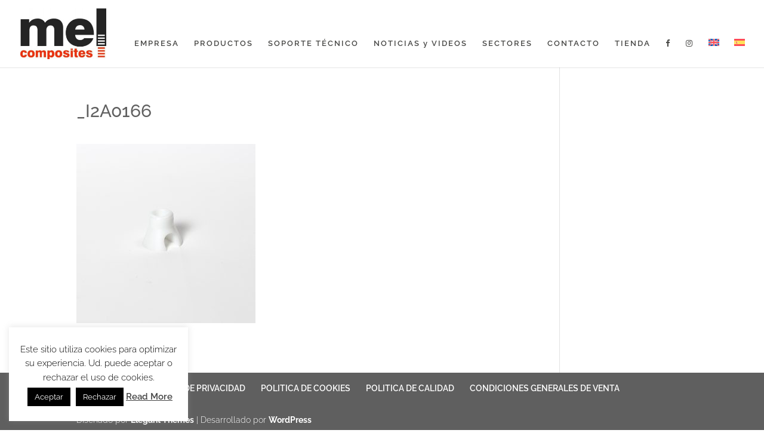

--- FILE ---
content_type: text/plain
request_url: https://www.google-analytics.com/j/collect?v=1&_v=j102&a=1548607095&t=pageview&_s=1&dl=http%3A%2F%2Fmelcomposites.es%2F_i2a0166%2F&ul=en-us%40posix&dt=_I2A0166%20%7C%20mel%20composites&sr=1280x720&vp=1280x720&_u=YGBAgUABCAAAACAAI~&jid=45079616&gjid=44501247&cid=1132291695.1769454316&tid=UA-136513310-1&_gid=613431980.1769454316&_slc=1&z=428382604
body_size: -286
content:
2,cG-06NQ0T8066